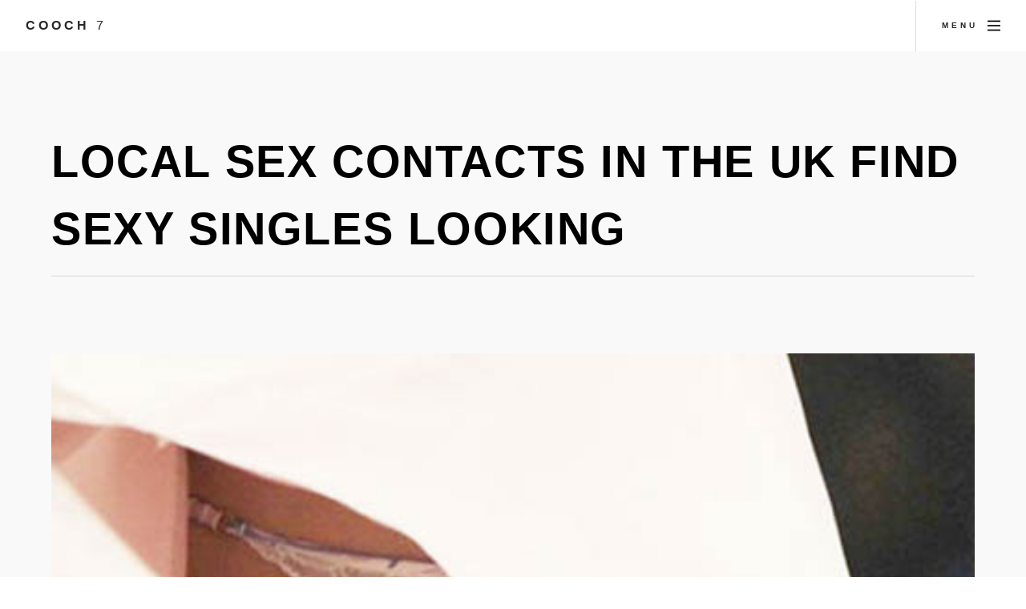

--- FILE ---
content_type: text/html; charset=UTF-8
request_url: https://cooch7.com/local-sex-contacts-in-the-uk-find-sexy-singles-looking
body_size: 2411
content:
<!DOCTYPE html>
<html>
  <head>
	<link rel="preconnect" href="//cooch7.com">
	<link rel="preconnect" href="//fonts.gstatic.com">
	<link rel="preconnect" href="//c7.bittycdn.com">
				
    <meta charset="utf-8" />
	<meta name="viewport" content="width=device-width, initial-scale=1, user-scalable=no" />
	<meta name="robots" content="index, follow" />


	<title>Local Sex Contacts In The Uk Find Sexy Singles Looking Miranda</title>
	<meta name="description" content="Miranda Kerr Pussy Victoria Secret model Miranda Kerr nude pics have been revealed! This woman is sexy as hell to say the least so we are thrilled to have her">
	<link rel="canonical" href="https://cooch7.com/local-sex-contacts-in-the-uk-find-sexy-singles-looking" />
	
	<link rel="stylesheet" href="https://cooch7.com/design/assets/css/main.min.css" />
	<link rel="shortcut icon" href="https://cooch7.com/design/favicon.ico">

<script src="https://cooch7.com/design/assets/js/yall.min.js"></script>
<script>
    document.addEventListener("DOMContentLoaded", yall);
</script>	
</head>
<body class="is-preload">


<!-- Page wrapper -->
			<div id="page-wrapper">

				<!-- Header -->
					<header id="header">
						<span class="logo"><a href="https://cooch7.com/">Cooch <span>7</span></a></span>
						<a href="#menu"><span>Menu</span></a>
					</header>

				<!-- Nav -->
					<nav id="menu">
						<div class="inner">
							<h2>Menu</h2>
							<ul class="links">
								<li><a href="https://cooch7.com/">Home</a></li>
																<li><a href="https://cooch7.com/list/miranda-kerr-pussy" >Miranda Kerr Pussy</a></li>
									<li><a href="https://cooch7.com/list/pussy-boobs-dick" >Pussy Boobs Dick</a></li>
									<li><a href="https://cooch7.com/list/philippines-pussy" >Philippines Pussy</a></li>
									<li><a href="https://cooch7.com/list/pussy-bottomless" >Pussy Bottomless</a></li>
									<li><a href="https://cooch7.com/list/mandingo-fuck-black-pussy" >Mandingo Fuck Black Pussy</a></li>
									<li><a href="https://cooch7.com/list/cameltoe-pussy-fuck" >Cameltoe Pussy Fuck</a></li>
									<li><a href="https://cooch7.com/list/rammstein-pussy-xvideos" >Rammstein Pussy Xvideos</a></li>
																						</ul>
							<a class="close"><span>Close</span></a>
						</div>
					</nav>
					<section id="main" class="wrapper style2">
						<div class="inner">
<div align="center">
</div>
							<header class="major special">
								<h1>Local Sex Contacts in the UK Find sexy singles looking</h1>
							</header>
							<img class="image main lazy" src="https://cooch7.com/image/9D582E.png" data-src="https://www.sexyukdates.com/wp-content/uploads/2015/12/20110905-Miranda-Kerr-4.jpg" alt="Local Sex Contacts in the UK Find sexy singles looking" title="Local Sex Contacts in the UK! | Find sexy singles looking ..." />
<div align="center"></div>
							<h5>< <a href="https://cooch7.com/list/miranda-kerr-pussy">miranda kerr pussy</a></h5>
							<p>
							Victoria Secret model Miranda Kerr nude pics have been revealed! This woman is sexy as hell to say the least so we are thrilled to have her FULL collection here. The Australian model has caught our eye ever since the first time she walked down the runway way back. LEAKED: Miranda Kerr NUDE pics - Full Collection! <i>Please note: You are currently browsing img local sex contacts in the uk find sexy singles looking that is 500x334px in size. This image is listed in <a href="https://cooch7.com/list/miranda-kerr-pussy">miranda kerr pussy</a> category.</i> LEAKED Miranda Kerr NUDE pics Full Collection, 500x334 in 26.00 KB.
														</p>
							
						<div class="box alt">
						<h2>More Miranda Kerr Pussy</h2>
<div align="center"><div id="ad300250"></div>
<script src="https://yinpa.xyz/ads300250.js"></script>
</div>
							<div class="row gtr-50 gtr-uniform">
							
							<div class="col-3"><span class="image fit item">
<a href="https://cooch7.com/miranda-kerr-pussyinner-pussy" title="Miranda Kerr pussyinner pussy"><img src="https://cooch7.com/image/81492F.png" alt="Miranda Kerr pussyinner pussy" data-src="https://c7.bittycdn.com/thumbs/1948/miranda-kerr-pussyinner-pussy.jpg" alt="Miranda Kerr pussyinner pussy" class="lazy" /></a>
</span></div>

							<div class="col-3"><span class="image fit item">
<a href="https://cooch7.com/super-hot-miranda-kerr-nude-fucking-posing-sexy-ass-and-boobs" title="Super Hot Miranda Kerr Nude Fucking Posing Sexy Ass And Boobs"><img src="https://cooch7.com/image/60606B.png" alt="Super Hot Miranda Kerr Nude Fucking Posing Sexy Ass And Boobs" data-src="https://c7.bittycdn.com/thumbs/1948/super-hot-miranda-kerr-nude-fucking-posing-sexy-ass-and-boobs.jpg" alt="Super Hot Miranda Kerr Nude Fucking Posing Sexy Ass And Boobs" class="lazy" /></a>
</span></div>

							<div class="col-3"><span class="image fit item">
<a href="https://cooch7.com/miranda-kerr-totally-naked-tits-and-pussy-naked" title="Miranda Kerr totally naked tits and pussy Naked"><img src="https://cooch7.com/image/5E656D.png" alt="Miranda Kerr totally naked tits and pussy â€“ Naked ..." data-src="https://c7.bittycdn.com/thumbs/1948/miranda-kerr-totally-naked-tits-and-pussy-naked.jpg" alt="Miranda Kerr totally naked tits and pussy â€“ Naked ..." class="lazy" /></a>
</span></div>

							<div class="col-3"><span class="image fit item">
<a href="https://cooch7.com/miranda-kerr-pussy-slip" title="miranda kerr pussy slip"><img src="https://cooch7.com/image/440F0C.png" alt="miranda kerr pussy slip" data-src="https://c7.bittycdn.com/thumbs/1948/miranda-kerr-pussy-slip.jpg" alt="miranda kerr pussy slip" class="lazy" /></a>
</span></div>

														</div>
<div align="center"></div>
						</div>
						
						
						</div>
						</section>
						

<script type='application/ld+json'>
{
  "@graph": [
    {
      "@id": "https://cooch7.com/#website",
      "@type": "http://schema.org/WebSite",
      "http://schema.org/name": "Cooch 7",
      "http://schema.org/url": {
        "@id": "https://cooch7.com/"
      }
    },
	{
    "@context": "http://schema.org",
    "@type": "WebPage",
    "name": "Local Sex Contacts in the UK Find sexy singles looking",
    "description": "Victoria Secret model Miranda Kerr nude pics have been revealed! This woman is sexy as hell to say the least so we are thrilled to have her FULL collection here. The Australian model has caught our eye ever since the first time she walked down the runway way back.",
    "publisher": {
        "@type": "ProfilePage",
        "name": "Cooch 7"
		}
	},	
    {
      "@id": "https://cooch7.com/local-sex-contacts-in-the-uk-find-sexy-singles-looking/#primaryimage",
      "@type": "http://schema.org/ImageObject",
      "http://schema.org/caption": "local sex contacts in the uk find sexy singles looking",
      "http://schema.org/height": "334",
      "http://schema.org/url": {
        "@id": "https://www.sexyukdates.com/wp-content/uploads/2015/12/20110905-Miranda-Kerr-4.jpg"
      },
      "http://schema.org/width": "500"
    },
    {
      "@id": "https://cooch7.com/local-sex-contacts-in-the-uk-find-sexy-singles-looking/#webpage",
      "@type": "http://schema.org/WebPage",
      "http://schema.org/inLanguage": "en-US",
      "http://schema.org/isPartOf": {
        "@id": "https://cooch7.com/local-sex-contacts-in-the-uk-find-sexy-singles-looking/#website"
      },
      "http://schema.org/name": "Local Sex Contacts in the UK Find sexy singles looking - Cooch 7",
      "http://schema.org/primaryImageOfPage": {
        "@id": "https://cooch7.com/local-sex-contacts-in-the-uk-find-sexy-singles-looking/#primaryimage"
      },
      "http://schema.org/url": {
        "@id": "https://cooch7.com/local-sex-contacts-in-the-uk-find-sexy-singles-looking"
      }
    }
  ]
}
</script>
	
﻿<!-- Footer -->
					<section id="footer" class="wrapper">
						<div class="inner">
							<div class="split">
								<ul id="menufoot" >
    								<li><a href="https://cooch7.com/">Home</a></li>
									<li><a href="https://cooch7.com/page/members">Members</a></li>
									<li><a href="https://cooch7.com/page/tos#Privacy">Privacy Policy</a></li>
									<li><a href="https://cooch7.com/page/tos#TOS">TOS</a></li>
									<li><a href="https://cooch7.com/page/tos#Images">Content removal</a></li>
                                                                        <li><a href="https://cooch7.com/page/tos#2257">18 U.S.C. 2257</a></li>
									<li><a href="https://cooch7.com/page/tos#Disclaimer">Disclaimer</a></li>
									<li><a href="https://cooch7.com/page/tos#Contact">Contact</a></li>
                                                                        <li><a href="https://85tuber.com">85tube</a></li>
									<li>&copy; 2025 Cooch 7.</li>
								</ul>
							</div>
						</div>
					</section>

			</div>

		<!-- Scripts -->
			<script src="https://cooch7.com/design/assets/js/jquery.min.js" defer></script>
			<script src="https://cooch7.com/design/assets/js/jquery.scrollex.min.js" defer></script>
			<script src="https://cooch7.com/design/assets/js/jquery.scrolly.min.js" defer></script>
			<script src="https://cooch7.com/design/assets/js/jquery.selectorr.min.js" defer></script>
			<script src="https://cooch7.com/design/assets/js/browser.min.js" defer></script>
			<script src="https://cooch7.com/design/assets/js/breakpoints.min.js" defer></script>
			<script src="https://cooch7.com/design/assets/js/main.js" defer></script>


	<script defer src="https://static.cloudflareinsights.com/beacon.min.js/vcd15cbe7772f49c399c6a5babf22c1241717689176015" integrity="sha512-ZpsOmlRQV6y907TI0dKBHq9Md29nnaEIPlkf84rnaERnq6zvWvPUqr2ft8M1aS28oN72PdrCzSjY4U6VaAw1EQ==" data-cf-beacon='{"version":"2024.11.0","token":"5b6e0bd54a344fc092e103360c0deaee","r":1,"server_timing":{"name":{"cfCacheStatus":true,"cfEdge":true,"cfExtPri":true,"cfL4":true,"cfOrigin":true,"cfSpeedBrain":true},"location_startswith":null}}' crossorigin="anonymous"></script>
</body>
</html>
